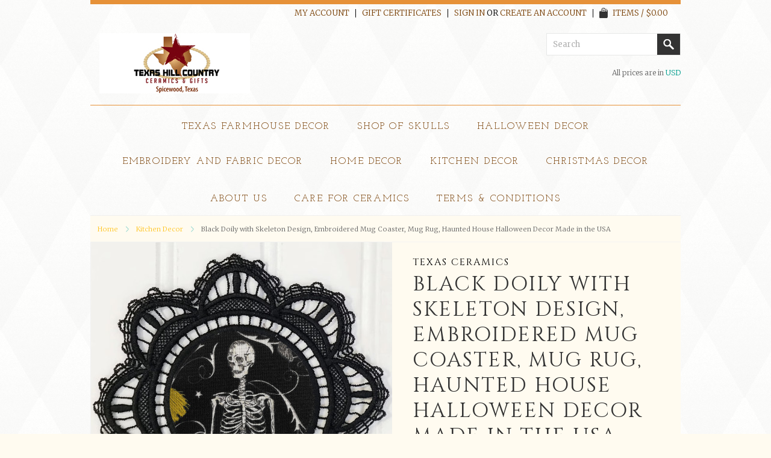

--- FILE ---
content_type: text/html; charset=UTF-8
request_url: https://www.texashillcountryceramics.com/black-doily-with-skeleton-design-embroidered-mug-coaster-mug-rug-haunted-house-halloween-decor-made-in-the-usa/
body_size: 11179
content:
<!DOCTYPE html>

<html lang="en" dir="ltr">

<head>

	

	<title>Black Doily with Skeleton Design, Embroidered Mug Coaster, Mug Rug, Haunted House Halloween Decor Made in the USA - Texas Hill Country Ceramics</title>

	<meta http-equiv="Content-Type" content="text/html; charset=UTF-8" />
	<meta name="description" content="" />
	<meta name="keywords" content="shop of skulls, Happy Halloween,  skeleton doily, mug rug, coaster, embroidered doily, skull and crossbones, made in the USA, embroidered design, wedding gift, housewarming gift, haunted kitchen decor, skull kitchen accent" />
	<meta property="og:type" content="product" />
<meta property="og:title" content="Black Doily with Skeleton Design, Embroidered Mug Coaster, Mug Rug, Haunted House Halloween Decor Made in the USA" />
<meta property="og:description" content="Handmade decor unique ceramics to embroidery on kitchen and bath towels, doilies and more for farmhouses made in the USA." />
<meta property="og:image" content="https://cdn10.bigcommerce.com/s-8nf14co6/products/1414/images/8140/black-cotton-skeleton-doily-1-5x5__50153.1682946018.500.500.jpg?c=2" />
<meta property="og:site_name" content="Texas Hill Country Ceramics" />
<meta property="og:url" content="https://www.texashillcountryceramics.com/black-doily-with-skeleton-design-embroidered-mug-coaster-mug-rug-haunted-house-halloween-decor-made-in-the-usa/" />
<meta property="pinterest:richpins" content="disabled" />
	<link rel='canonical' href='https://www.texashillcountryceramics.com/black-doily-with-skeleton-design-embroidered-mug-coaster-mug-rug-haunted-house-halloween-decor-made-in-the-usa/' />
	
	
	
	<meta http-equiv="Content-Script-Type" content="text/javascript" />
	<meta http-equiv="Content-Style-Type" content="text/css" />

	<link href='//fonts.googleapis.com/css?family=Cinzel' rel='stylesheet' type='text/css'>


	<link href="//fonts.googleapis.com/css?family=Montserrat:300,400,700" rel="stylesheet" type="text/css">


	<link rel="shortcut icon" href="https://cdn10.bigcommerce.com/s-8nf14co6/product_images/New-Logo-2016-favicon-16x16.jpg?t=1476379415" />

	<!-- begin: js page tag -->
	<script language="javascript" type="text/javascript">//<![CDATA[
		(function(){
			// this happens before external dependencies (and dom ready) to reduce page flicker
			var node, i;
			for (i = window.document.childNodes.length; i--;) {
				node = window.document.childNodes[i];
				if (node.nodeName == 'HTML') {
					node.className += ' javascript';
				}
			}
		})();
	//]]></script>
	<!-- end: js page tag -->

	<link href="https://cdn9.bigcommerce.com/r-50b4fa8997ce43839fb9457331bc39687cd8345a/themes/__master/Styles/styles.css" type="text/css" rel="stylesheet" /><link href="https://cdn9.bigcommerce.com/r-f7d6223ff74b9b0d86d6920aec759f36aac4868f/themes/Bedazzled/Styles/styles.css" media="all" type="text/css" rel="stylesheet" />
<link href="https://cdn9.bigcommerce.com/r-f7d6223ff74b9b0d86d6920aec759f36aac4868f/themes/Bedazzled/Styles/iselector.css" media="all" type="text/css" rel="stylesheet" />
<link href="https://cdn9.bigcommerce.com/r-f7d6223ff74b9b0d86d6920aec759f36aac4868f/themes/Bedazzled/Styles/flexslider.css" media="all" type="text/css" rel="stylesheet" />
<link href="https://cdn9.bigcommerce.com/r-f7d6223ff74b9b0d86d6920aec759f36aac4868f/themes/Bedazzled/Styles/slide-show.css" media="all" type="text/css" rel="stylesheet" />
<link href="https://cdn9.bigcommerce.com/r-f7d6223ff74b9b0d86d6920aec759f36aac4868f/themes/Bedazzled/Styles/styles-slide-show.css" media="all" type="text/css" rel="stylesheet" />
<link href="https://cdn9.bigcommerce.com/r-50b4fa8997ce43839fb9457331bc39687cd8345a/themes/__master/Styles/social.css" media="all" type="text/css" rel="stylesheet" />
<link href="https://cdn9.bigcommerce.com/r-f7d6223ff74b9b0d86d6920aec759f36aac4868f/themes/Bedazzled/Styles/white.css" media="all" type="text/css" rel="stylesheet" />
<link href="https://cdn9.bigcommerce.com/s-8nf14co6/templates/__custom/Styles/theme.css?t=1680560567" media="all" type="text/css" rel="stylesheet" />
<link href="https://cdn9.bigcommerce.com/r-f7d6223ff74b9b0d86d6920aec759f36aac4868f/themes/Bedazzled/Styles/bedazzled.css" media="all" type="text/css" rel="stylesheet" />
<link href="https://cdn9.bigcommerce.com/r-522cb09e4d4c91362a873dfb66596075446f4cb2/javascript/jquery/plugins/imodal/imodal.css" type="text/css" rel="stylesheet" /><link href="https://cdn9.bigcommerce.com/r-522cb09e4d4c91362a873dfb66596075446f4cb2/javascript/jquery/plugins/jqzoom/css/jquery.jqzoom.css" type="text/css" rel="stylesheet" /><link type="text/css" rel="stylesheet" href="https://cdn9.bigcommerce.com/r-522cb09e4d4c91362a873dfb66596075446f4cb2/javascript/jquery/plugins/imodal/imodal.css" />

	<link href='//fonts.googleapis.com/css?family=Merriweather:400,700,300' rel='stylesheet' type='text/css'>
	<link href='//fonts.googleapis.com/css?family=Josefin+Slab:400,600,700,400italic,600italic,700italic' rel='stylesheet' type='text/css'>


	<!-- Tell the browsers about our RSS feeds -->
	<link rel="alternate" type="application/rss+xml" title="Latest News (RSS 2.0)" href="https://www.texashillcountryceramics.com/rss.php?action=newblogs&amp;type=rss" />
<link rel="alternate" type="application/atom+xml" title="Latest News (Atom 0.3)" href="https://www.texashillcountryceramics.com/rss.php?action=newblogs&amp;type=atom" />
<link rel="alternate" type="application/rss+xml" title="New Products (RSS 2.0)" href="https://www.texashillcountryceramics.com/rss.php?type=rss" />
<link rel="alternate" type="application/atom+xml" title="New Products (Atom 0.3)" href="https://www.texashillcountryceramics.com/rss.php?type=atom" />
<link rel="alternate" type="application/rss+xml" title="Popular Products (RSS 2.0)" href="https://www.texashillcountryceramics.com/rss.php?action=popularproducts&amp;type=rss" />
<link rel="alternate" type="application/atom+xml" title="Popular Products (Atom 0.3)" href="https://www.texashillcountryceramics.com/rss.php?action=popularproducts&amp;type=atom" />


	<!-- Include visitor tracking code (if any) -->
	<!-- Start Tracking Code for analytics_googleanalytics -->

<meta name="google-site-verification" content="6Qcjb0Sx_HmRiCyMO1nNTKcuTQyI5D9t-L-nWFUIYog" />






<meta name="msvalidate.01" content="9ECC6E4F51B2C2785C73ED090169356E" />

<meta name="p:domain_verify" content="634fcf95f16b5d798ebdcde8bf125065"/>

<!-- End Tracking Code for analytics_googleanalytics -->



	

	

	<script type="text/javascript" src="https://ajax.googleapis.com/ajax/libs/jquery/1.7.2/jquery.min.js"></script>
	<script type="text/javascript" src="https://cdn10.bigcommerce.com/r-522cb09e4d4c91362a873dfb66596075446f4cb2/javascript/menudrop.js?"></script>
	<script type="text/javascript" src="https://cdn10.bigcommerce.com/r-f7d6223ff74b9b0d86d6920aec759f36aac4868f/themes/Bedazzled/js/common.js?"></script>
	<script type="text/javascript" src="https://cdn10.bigcommerce.com/r-522cb09e4d4c91362a873dfb66596075446f4cb2/javascript/iselector.js?"></script>
	<script type="text/javascript" src="https://cdn10.bigcommerce.com/r-522cb09e4d4c91362a873dfb66596075446f4cb2/javascript/jquery/plugins/jquery.flexslider.js"></script>
    <script src="https://cdn10.bigcommerce.com/r-522cb09e4d4c91362a873dfb66596075446f4cb2/javascript/viewport.js?"></script>

	<!-- Template bespoke js -->
	<script type="text/javascript" src="https://cdn10.bigcommerce.com/r-f7d6223ff74b9b0d86d6920aec759f36aac4868f/themes/Bedazzled/js/jquery.autobox.js"></script>

	<script type="text/javascript" src="https://cdn10.bigcommerce.com/r-f7d6223ff74b9b0d86d6920aec759f36aac4868f/themes/Bedazzled/js/init.js"></script>

	<script type="text/javascript" src="https://cdn10.bigcommerce.com/r-f7d6223ff74b9b0d86d6920aec759f36aac4868f/themes/Bedazzled/js/jquery.uniform.min.js"></script>
	<script type="text/javascript" src="https://cdn10.bigcommerce.com/r-f7d6223ff74b9b0d86d6920aec759f36aac4868f/themes/Bedazzled/js/main.js?"></script>

	<script type="text/javascript">
	//<![CDATA[
	config.ShopPath = 'https://www.texashillcountryceramics.com';
	config.AppPath = ''; // BIG-8939: Deprecated, do not use.
	config.FastCart = 1;
	config.ShowCookieWarning = !!0;
	var ThumbImageWidth = 195;
	var ThumbImageHeight = 234;
	//]]>
	</script>
	
<script type="text/javascript" src="https://cdn9.bigcommerce.com/r-522cb09e4d4c91362a873dfb66596075446f4cb2/javascript/jquery/plugins/imodal/imodal.js"></script><script type="text/javascript">
(function () {
    var xmlHttp = new XMLHttpRequest();

    xmlHttp.open('POST', 'https://bes.gcp.data.bigcommerce.com/nobot');
    xmlHttp.setRequestHeader('Content-Type', 'application/json');
    xmlHttp.send('{"store_id":"796482","timezone_offset":"-5","timestamp":"2026-02-01T22:17:58.16938700Z","visit_id":"17465b79-cd96-4685-8b91-11144a193b84","channel_id":1}');
})();
</script>
<script src="https://www.google.com/recaptcha/api.js" async defer></script>
<script type="text/javascript" src="https://cdn9.bigcommerce.com/r-522cb09e4d4c91362a873dfb66596075446f4cb2/javascript/jquery/plugins/jquery.form.js"></script>
<script type="text/javascript" src="https://cdn9.bigcommerce.com/r-522cb09e4d4c91362a873dfb66596075446f4cb2/javascript/jquery/plugins/imodal/imodal.js"></script>
<script type="text/javascript" src="https://checkout-sdk.bigcommerce.com/v1/loader.js" defer></script>
<script type="text/javascript">
var BCData = {};
</script>

	<script type="text/javascript" src="https://cdn9.bigcommerce.com/r-522cb09e4d4c91362a873dfb66596075446f4cb2/javascript/quicksearch.js"></script>
	
</head>

<body class="productPage">
	<script type="text/javascript" src="https://cdn10.bigcommerce.com/r-522cb09e4d4c91362a873dfb66596075446f4cb2/javascript/jquery/plugins/validate/jquery.validate.js?"></script>
	<script type="text/javascript" src="https://cdn10.bigcommerce.com/r-522cb09e4d4c91362a873dfb66596075446f4cb2/javascript/product.functions.js?"></script>
	<script type="text/javascript" src="https://cdn10.bigcommerce.com/r-522cb09e4d4c91362a873dfb66596075446f4cb2/javascript/product.js?"></script>

	<div id="Container">
			<div id="AjaxLoading"><img src="https://cdn10.bigcommerce.com/r-f7d6223ff74b9b0d86d6920aec759f36aac4868f/themes/Bedazzled/images/ajax-loader.gif" alt="" />&nbsp; Loading... Please wait...</div>
		
		<div id="Outer">
			        
<div id="TopMenu">
    <ul style="display:">
        <li><div class="phoneIcon" style="display: none;" >** </div></li>
                <li style="display:none" class="HeaderLiveChat">
                    
                </li>
        <li style="display:" class="First"><a href="https://www.texashillcountryceramics.com/account.php">My Account</a></li>
                <li><a href="https://www.texashillcountryceramics.com/giftcertificates.php">Gift Certificates</a></li>
                <li style="display:">
                    <div>
                        <a href='https://www.texashillcountryceramics.com/login.php' onclick=''>Sign in</a> or <a href='https://www.texashillcountryceramics.com/login.php?action=create_account' onclick=''>Create an account</a>
                    </div>
                </li>
                <li class="last CartLink" style="display:"><a href="https://www.texashillcountryceramics.com/cart.php" title="View Cart"><i class="icon" title="View Cart">&nbsp;</i><span>Items / $0.00</span></a></li>
    </ul>
    <br class="Clear">
</div>        

			<div id="Header">
				<div id="Logo">
					<a href="https://www.texashillcountryceramics.com/"><img src="/product_images/thcc-logo-new-2016-250x100_1476274951__21672.jpg" border="0" id="LogoImage" alt="Texas Hill Country Ceramics" /></a>

				</div>
				<div class="right">
						<div id="SearchForm">
		<form action="https://www.texashillcountryceramics.com/search.php" method="get" onsubmit="return check_small_search_form()">
			<label for="search_query">Search</label>
			<input type="text" name="search_query" id="search_query" class="Textbox autobox" value="Search" />
			<input type="submit" class="Button" value="" name="Search" title="Search" />

		</form>
	</div>
	<script type="text/javascript">
		var QuickSearchAlignment = 'right';
		var QuickSearchWidth = '390px';
		lang.EmptySmallSearch = "You forgot to enter some search keywords.";

		//reuniform inputs
		$(document).ajaxComplete(function() {
			$('input[type=checkbox], select').not('.UniApplied').uniform();
		});
	</script>

					<div class="currency-converter">
						<p>All prices are in <a href="#">All prices are in <span title='US Dollars'>USD</span></a></p>	
						<div class="Block Moveable Panel" id="SideCurrencySelector" style="display:none;"></div>
					</div>
				</div>
				<br class="Clear">
			</div>
			
				<div class="Block Panel PageMenu" id="">
					<div class="centerer">
										<div class="CategoryList" id="SideCategoryList">
					<h2><span>Categories</span></h2>
					<div class="BlockContent">
						<div class="SideCategoryListClassic">
							
							<ul class="category-list">	<li class=""><a href="https://www.texashillcountryceramics.com/texas-farmhouse-decor/">Texas Farmhouse Decor</a>
	<ul>	<li class=""><a href="/farmhouse-bath-accents/">Bath Accents</a>
	
	</li>	<li class=""><a href="/farmhouse-fabric-accents/">Fabric Accents</a>
	
	</li>	<li class=""><a href="/farmhouse-garden-accents/">Garden Accents</a>
	
	</li>	<li class=""><a href="/kitchen-accents/">Kitchen Accents</a>
	
	</li>	<li class=""><a href="/soap-dispenser/">Soap Dispenser</a>
	
	</li>	<li class="LastChild"><a href="/wall-accessories/">Wall Accessories</a>
	
	</li></ul>
	</li>	<li class=""><a href="https://www.texashillcountryceramics.com/shop-of-skulls/">Shop of Skulls</a>
	<ul>	<li class=""><a href="/skull-accessories/">Skull Accessories</a>
	
	</li>	<li class=""><a href="/skull-cups-and-mugs/">Skull Cups and Mugs</a>
	
	</li>	<li class=""><a href="/skull-fabric-accents/">Skull Fabric Accents</a>
	
	</li>	<li class=""><a href="/skull-kitchen-accessories/">Skull Kitchen Accessories</a>
	
	</li>	<li class=""><a href="/skull-serving-ware/">Skull Serving Ware</a>
	
	</li>	<li class="LastChild"><a href="/skull-soap-dispensers/">Skull Soap Dispensers</a>
	
	</li></ul>
	</li>	<li class=""><a href="https://www.texashillcountryceramics.com/halloween-decor/">Halloween Decor</a>
	<ul>	<li class="LastChild"><a href="/halloween-accessories/">Halloween Accessories</a>
	
	</li></ul>
	</li>	<li class=""><a href="https://www.texashillcountryceramics.com/embroidery-and-fabric-decor/">Embroidery and Fabric Decor</a>
	<ul>	<li class=""><a href="/book-marks/">Book Marks </a>
	
	</li>	<li class=""><a href="/table-runner/">Table Runner</a>
	
	</li>	<li class=""><a href="/coasters/">Coasters &amp; Mug Rugs</a>
	
	</li>	<li class=""><a href="/dish-towels/">Dish Towels</a>
	
	</li>	<li class=""><a href="/garden-flags/">Garden Flags</a>
	
	</li>	<li class=""><a href="/doilies/">Doilies</a>
	
	</li>	<li class=""><a href="/ornaments-for-all-ocassions/">Ornaments for All Ocassions</a>
	
	</li>	<li class=""><a href="/rope-bowls-baskets-accessories/">Rope Bowls - Baskets - Accessories</a>
	
	</li>	<li class="LastChild"><a href="/wall-designs/">Wall Designs </a>
	
	</li></ul>
	</li>	<li class=""><a href="https://www.texashillcountryceramics.com/home-decor/">Home Decor</a>
	<ul>	<li class=""><a href="/bathroom-accessories/">Bathroom</a>
	
	</li>	<li class=""><a href="/crosses-for-walls-weddings-religious-ceremonies/">Crosses</a>
	
	</li>	<li class=""><a href="/garden-patio/">Garden &amp; Patio</a>
	<ul>	<li class=""><a href="/bird-feeders-nectar-and-seed/">Bird Feeders</a>
	
	</li>	<li class=""><a href="/garden-or-patio-accent-wind-bells-chimes/">Garden Patio Accent</a>
	
	</li>	<li class="LastChild"><a href="/plant-tenders-watering-spikes/">Plant Tenders</a>
	
	</li></ul>
	</li>	<li class=""><a href="/holiday-ideas/">Holiday Ideas</a>
	<ul>	<li class=""><a href="/christmas-winter/">Christmas</a>
	
	</li>	<li class=""><a href="/day-of-the-dead-dia-de-muertos/">Day of the Dead - Dia de Muertos</a>
	
	</li>	<li class=""><a href="/easter/">Easter </a>
	
	</li>	<li class=""><a href="/halloween/">Halloween</a>
	
	</li>	<li class=""><a href="/independence-day-july-4th/">Independence Day</a>
	
	</li>	<li class=""><a href="/southwest-decor/">Southwest Decor</a>
	
	</li>	<li class=""><a href="/spring-and-summer-decor/">Spring and Summer Decor</a>
	
	</li>	<li class=""><a href="/thanksgiving-fall/">Thanksgiving - Fall</a>
	
	</li>	<li class=""><a href="/saint-patricks-day/">Saint Patrick&#039;s Day</a>
	
	</li>	<li class="LastChild"><a href="/valentines-day/">Valentine&#039;s Day</a>
	
	</li></ul>
	</li>	<li class=""><a href="/eyeglass-storage-tray-holders/">Eyeglass Trays</a>
	
	</li>	<li class=""><a href="/magnetic-needle-minders-holders-keepers/">Magnetic Needle Minders</a>
	
	</li>	<li class=""><a href="/night-lights-and-lamps/">Night Lights and Lamps</a>
	<ul>	<li class="LastChild"><a href="/night-light-replacement-parts/">Night Light Replacement Parts</a>
	
	</li></ul>
	</li>	<li class=""><a href="/pet-dishes-bowls-treat-jars-christmas-stockings/">Pet Accessories</a>
	
	</li>	<li class="LastChild"><a href="/dispensers-for-liquid-soap-hand-or-body-lotion/">Soap Dispensers</a>
	<ul>	<li class="LastChild"><a href="/replacement-pumps-collars/">Replacement Pumps &amp; Collars</a>
	
	</li></ul>
	</li></ul>
	</li>	<li class=""><a href="https://www.texashillcountryceramics.com/kitchen-decor/">Kitchen Decor</a>
	<ul>	<li class=""><a href="/bowls-dishes-egg-cups-plates-trays-tableware-1/">Bowls, Dishes, Egg Cups, Plates, Trays, Tableware</a>
	
	</li>	<li class=""><a href="/coasters-or-trivets/">Coasters or Trivets</a>
	
	</li>	<li class=""><a href="/butter-dishes-trays-and-lids/">Butter Dishes</a>
	
	</li>	<li class=""><a href="/new-category/">Canisters and Containers</a>
	
	</li>	<li class=""><a href="/cups-mugs-soup-cups-tea-cup-saucer-sets/">Cups and Mugs</a>
	
	</li>	<li class=""><a href="/towels-accessories-embroidered/">Embroidered Accessories &amp; Towels</a>
	
	</li>	<li class=""><a href="/napkin-holders-letter-racks-for-notes-or-mail/">Napkin Holders</a>
	
	</li>	<li class=""><a href="/napkin-rings/">Napkin Rings</a>
	
	</li>	<li class=""><a href="/pitchers-decorative-functional-ceramic-pottery/">Pitchers</a>
	
	</li>	<li class=""><a href="/salt-and-pepper-shakers/">Salt and Pepper Shakers</a>
	
	</li>	<li class=""><a href="/bowls-dishes-egg-cups-plates-trays-tableware/">Serving Tableware</a>
	
	</li>	<li class=""><a href="/spoon-rests/">Spoon Rests</a>
	
	</li>	<li class=""><a href="/sugar-bowls-creamers/">Sugar Bowls &amp; Creamers</a>
	
	</li>	<li class=""><a href="/swedish-dishcloths/">Swedish Dishcloths</a>
	
	</li>	<li class=""><a href="/teapots-single-serving-ceramic-teapots/">Teapots</a>
	
	</li>	<li class=""><a href="/tea-bag-holder-personal-size-tea-rest-made-in-usa/">Tea Bag Holders</a>
	
	</li>	<li class=""><a href="/toothpick-holders/">Toothpick Holders</a>
	
	</li>	<li class="LastChild"><a href="/utensil-holders/">Utensil Holders</a>
	
	</li></ul>
	</li>	<li class=""><a href="https://www.texashillcountryceramics.com/christmas-decor/">Christmas Decor</a>
	<ul>	<li class=""><a href="/christmas-tree-ornaments/">Christmas Ornaments</a>
	
	</li>	<li class=""><a href="/embroidered-fabric-decor-1/">Embroidered Fabric Decor</a>
	
	</li>	<li class=""><a href="/stars-plastic-lights/">Stars &amp; Plastic Lights</a>
	
	</li></ul>
	</li></ul>
							
						</div>
					</div>
				</div>

                    	<div id="Menu">
	<ul class="sf-menu sf-horizontal sf-js-enabled">
			<li class=" ">
		<a href="https://www.texashillcountryceramics.com/new-page/"><span>About Us</span></a>
		
	</li>	<li class=" ">
		<a href="https://www.texashillcountryceramics.com/care-for-ceramics/"><span>Care for Ceramics</span></a>
		
	</li>	<li class=" ">
		<a href="https://www.texashillcountryceramics.com/terms-conditions/"><span>Terms &amp; Conditions</span></a>
		
	</li>
	</ul>
</div>

                    </div>
				</div>
			
			


	<div id="Wrapper">
		

			<div class="Block Moveable Panel Breadcrumb" id="ProductBreadcrumb" >
	<ul>
	<li><a href="https://www.texashillcountryceramics.com">Home</a></li><li><a href="https://www.texashillcountryceramics.com/kitchen-decor/">Kitchen Decor</a></li><li>Black Doily with Skeleton Design, Embroidered Mug Coaster, Mug Rug, Haunted House Halloween Decor Made in the USA</li>
</ul>

</div>

			<link rel="stylesheet" type="text/css" href="https://cdn10.bigcommerce.com/r-522cb09e4d4c91362a873dfb66596075446f4cb2/javascript/jquery/themes/cupertino/ui.all.css?" />
<link rel="stylesheet" type="text/css" media="screen" href="https://cdn9.bigcommerce.com/r-50b4fa8997ce43839fb9457331bc39687cd8345a/themes/__master/Styles/product.attributes.css?" />
<script type="text/javascript" src="https://cdn9.bigcommerce.com/r-522cb09e4d4c91362a873dfb66596075446f4cb2/javascript/jquery/plugins/jqueryui/1.8.18/jquery-ui.min.js"></script>
<script type="text/javascript" src="https://cdn10.bigcommerce.com/r-522cb09e4d4c91362a873dfb66596075446f4cb2/javascript/jquery/plugins/jquery.form.js?"></script>
<script type="text/javascript" src="https://cdn10.bigcommerce.com/r-522cb09e4d4c91362a873dfb66596075446f4cb2/javascript/product.attributes.js?"></script>
<script type="text/javascript" src="https://cdn10.bigcommerce.com/r-522cb09e4d4c91362a873dfb66596075446f4cb2/javascript/jquery/plugins/jCarousel/jCarousel.js?"></script>
<link rel="stylesheet" type="text/css" href="https://cdn10.bigcommerce.com/r-f7d6223ff74b9b0d86d6920aec759f36aac4868f/themes/Bedazzled/js/zoomie/jquery.zoomie.css?" />
<script type="text/javascript" src="https://cdn10.bigcommerce.com/r-f7d6223ff74b9b0d86d6920aec759f36aac4868f/themes/Bedazzled/js/zoomie/jquery.zoomie.js?"></script>
<script type="text/javascript">//<![CDATA[
	var ZoomImageURLs = new Array();
	
                        ZoomImageURLs[0] = "https:\/\/cdn10.bigcommerce.com\/s-8nf14co6\/products\/1414\/images\/8140\/black-cotton-skeleton-doily-1-5x5__50153.1682946018.1000.1000.jpg?c=2";
                    
                        ZoomImageURLs[1] = "https:\/\/cdn10.bigcommerce.com\/s-8nf14co6\/products\/1414\/images\/8141\/black-cotton-skeleton-doily-2-5x5__84957.1682946018.1000.1000.jpg?c=2";
                    
                        ZoomImageURLs[2] = "https:\/\/cdn9.bigcommerce.com\/s-8nf14co6\/products\/1414\/images\/8139\/Round-Doily-Black-Scallop-3-2000__06816.1682946018.1000.1000.gif?c=2";
                    
//]]></script>


<script type="text/javascript">//<![CDATA[
var ThumbURLs = new Array();
var ProductImageDescriptions = new Array();
var CurrentProdThumbImage = 0;
var ShowVariationThumb =false;
var ProductThumbWidth = 500;
var ProductThumbHeight =  500;
var ProductMaxZoomWidth = 1000;
var ProductMaxZoomHeight =  1000;
var ProductTinyWidth = 80;
var ProductTinyHeight =  96;


                        ThumbURLs[0] = "https:\/\/cdn10.bigcommerce.com\/s-8nf14co6\/products\/1414\/images\/8140\/black-cotton-skeleton-doily-1-5x5__50153.1682946018.500.500.jpg?c=2";
                        ProductImageDescriptions[0] = "Skeleton inset with skull looking left.";
                    
                        ThumbURLs[1] = "https:\/\/cdn10.bigcommerce.com\/s-8nf14co6\/products\/1414\/images\/8141\/black-cotton-skeleton-doily-2-5x5__84957.1682946018.500.500.jpg?c=2";
                        ProductImageDescriptions[1] = "Skeleton inset with skull looking right.";
                    
                        ThumbURLs[2] = "https:\/\/cdn9.bigcommerce.com\/s-8nf14co6\/products\/1414\/images\/8139\/Round-Doily-Black-Scallop-3-2000__06816.1682946018.500.500.gif?c=2";
                        ProductImageDescriptions[2] = "Mugs sold separately.";
                    

var ShowImageZoomer = 1;

var productId = 1414;
//]]></script>

<div class="Block Moveable Panel PrimaryProductDetails no-ptop" id="ProductDetails" itemscope itemtype="http://schema.org/Product">
    <div class="BlockContent">
        

<div class="left-content">
        <div class="ProductThumb" style="">
            <script type="text/javascript"
 src="https://cdn10.bigcommerce.com/r-522cb09e4d4c91362a873dfb66596075446f4cb2/javascript/jquery/plugins/fancybox/fancybox.js?"></script>

<link rel="stylesheet" type="text/css"
 href="https://cdn10.bigcommerce.com/r-522cb09e4d4c91362a873dfb66596075446f4cb2/javascript/jquery/plugins/fancybox/fancybox.css"
 media="screen" />

<div id="LightBoxImages" style="display: none;"><!--  -->
<a class="iframe"
 href="https://www.texashillcountryceramics.com/productimage.php?product_id=1414"></a>
</div>

<script type="text/javascript">
	//<![CDATA[
	var originalImages = '';
	function showProductImageLightBox(TargetedImage) {
		var currentImage=0;
		if(TargetedImage) {
			currentImage = TargetedImage;
		} else if(CurrentProdThumbImage!='undefined'){
			currentImage = CurrentProdThumbImage;
		}
		if(ShowVariationThumb) {
			var url = "https://www.texashillcountryceramics.com/productimage.php?product_id=1414&image_rule_id=" + encodeURIComponent(ShowVariationThumb);
		} else {
			var url = "https://www.texashillcountryceramics.com/productimage.php?product_id=1414&current_image="+currentImage;
		}
		$('#LightBoxImages a').attr("href", url);

		initProductLightBox();

		$('#LightBoxImages a').trigger('click');
	}

	function initProductLightBox() {

		var w = $(window).width();
		var h = $(window).height();

		// tiny image box width plus 3 px margin, times the number of tiny images, plus the arrows width
		var carouselWidth = (84 + 3) * Math.min(10, 4) + 70;

		//the width of the prev and next link
		var navLinkWidth = 250;

		var requiredNavWidth = Math.max(carouselWidth, navLinkWidth);

		// calculate the width of the widest image after resized to fit the screen.
		// 200 is the space betewn the window frame and the light box frame.
		var wr = Math.min(w-200, 1000) / 1000;
		var hr = Math.min(h-200, 1000) / 1000;

		var r = Math.min(wr, hr);

		var imgResizedWidth = Math.round(r * 1000);
		var imgResizedHeight = Math.round(r * 1000);

		//calculate the width required for lightbox window
		var horizontalPadding = 100;
		var width = Math.min(w-100, Math.max(requiredNavWidth, imgResizedWidth+ horizontalPadding));
		var height = h-100;

		$('#LightBoxImages a').fancybox({
			'frameWidth'	: width,
			'frameHeight'	: height,
			callbackOnStart : function(){
   $('.zoomPad').css('z-index',0);
           },
           callbackOnClose : function(){
               $('.zoomPad').css('z-index',90);
           }
		});
	}

	$(document).ready(function() { originalImages = $('#LightBoxImages').html(); });
	//]]>
</script>

            <div class="ProductThumbImage" style="width:500px; height:500px;">
	<a rel="prodImage" style="margin:auto;" href="https://cdn10.bigcommerce.com/s-8nf14co6/products/1414/images/8140/black-cotton-skeleton-doily-1-5x5__50153.1682946018.1000.1000.jpg?c=2"  onclick="showProductImageLightBox(); return false; return false;">
		<img itemprop="image" src="https://cdn10.bigcommerce.com/s-8nf14co6/products/1414/images/8140/black-cotton-skeleton-doily-1-5x5__50153.1682946018.500.500.jpg?c=2" alt="Skeleton inset with skull looking left." title="Skeleton inset with skull looking left." />
	</a>
</div>


            <div class="ImageCarouselBox" style="margin:0 auto; ">
                <a id="ImageScrollPrev" class="prev" href="#"><img src="https://cdn10.bigcommerce.com/r-f7d6223ff74b9b0d86d6920aec759f36aac4868f/themes/Bedazzled/images/LeftArrow.png" alt="" width="20" height="20" /></a>

                <div class="ProductTinyImageList">
                    <ul>
                        <li style = "height:100px; width:84px;"  onmouseover="showProductThumbImage(0, this)"  id="TinyImageBox_0" onclick="showProductImageLightBox(0); return false; return false;">
	<div class="TinyOuterDiv" style = "height:96px; width:80px;">
		<div style = "height:96px; width:80px;">
			<a href="javascript:void(0);" rel='{"gallery": "prodImage", "smallimage": "https://cdn10.bigcommerce.com/s-8nf14co6/products/1414/images/8140/black-cotton-skeleton-doily-1-5x5__50153.1682946018.500.500.jpg?c=2", "largeimage": "https://cdn10.bigcommerce.com/s-8nf14co6/products/1414/images/8140/black-cotton-skeleton-doily-1-5x5__50153.1682946018.1000.1000.jpg?c=2"}'><img id="TinyImage_0" style="padding-top:8px;" width="80" height="80" src="https://cdn10.bigcommerce.com/s-8nf14co6/products/1414/images/8140/black-cotton-skeleton-doily-1-5x5__50153.1682946018.80.96.jpg?c=2" alt="Skeleton inset with skull looking left." title="Skeleton inset with skull looking left." /></a>
		</div>
	</div>
</li>
<li style = "height:100px; width:84px;"  onmouseover="showProductThumbImage(1, this)"  id="TinyImageBox_1" onclick="showProductImageLightBox(1); return false; return false;">
	<div class="TinyOuterDiv" style = "height:96px; width:80px;">
		<div style = "height:96px; width:80px;">
			<a href="javascript:void(0);" rel='{"gallery": "prodImage", "smallimage": "https://cdn10.bigcommerce.com/s-8nf14co6/products/1414/images/8141/black-cotton-skeleton-doily-2-5x5__84957.1682946018.500.500.jpg?c=2", "largeimage": "https://cdn10.bigcommerce.com/s-8nf14co6/products/1414/images/8141/black-cotton-skeleton-doily-2-5x5__84957.1682946018.1000.1000.jpg?c=2"}'><img id="TinyImage_1" style="padding-top:8px;" width="80" height="80" src="https://cdn10.bigcommerce.com/s-8nf14co6/products/1414/images/8141/black-cotton-skeleton-doily-2-5x5__84957.1682946018.80.96.jpg?c=2" alt="Skeleton inset with skull looking right." title="Skeleton inset with skull looking right." /></a>
		</div>
	</div>
</li>
<li style = "height:100px; width:84px;"  onmouseover="showProductThumbImage(2, this)"  id="TinyImageBox_2" onclick="showProductImageLightBox(2); return false; return false;">
	<div class="TinyOuterDiv" style = "height:96px; width:80px;">
		<div style = "height:96px; width:80px;">
			<a href="javascript:void(0);" rel='{"gallery": "prodImage", "smallimage": "https://cdn9.bigcommerce.com/s-8nf14co6/products/1414/images/8139/Round-Doily-Black-Scallop-3-2000__06816.1682946018.500.500.gif?c=2", "largeimage": "https://cdn9.bigcommerce.com/s-8nf14co6/products/1414/images/8139/Round-Doily-Black-Scallop-3-2000__06816.1682946018.1000.1000.gif?c=2"}'><img id="TinyImage_2" style="padding-top:8px;" width="80" height="80" src="https://cdn9.bigcommerce.com/s-8nf14co6/products/1414/images/8139/Round-Doily-Black-Scallop-3-2000__06816.1682946018.80.96.gif?c=2" alt="Mugs sold separately." title="Mugs sold separately." /></a>
		</div>
	</div>
</li>

                    </ul>
                </div>

                <a id="ImageScrollNext" class="next" href="#"><img src="https://cdn10.bigcommerce.com/r-f7d6223ff74b9b0d86d6920aec759f36aac4868f/themes/Bedazzled/images/RightArrow.png" alt="" width="20" height="20" /></a>
            </div>
            <div style="display:none;" class="SeeMorePicturesLink">
                <a href="#" onclick="showProductImageLightBox(); return false; return false;" class="ViewLarger">See 2 more pictures</a>
            </div>
        </div>
<p class="hover-tozoom"><i class="icon"></i>Hover over main image to zoom</p>
<div class="Block Moveable Panel" id="SimilarProductsByCustomerViews" style="display:none;"></div>
</div><!-- left-content -->

        <!-- Product Details Content -->
        <div class="ProductMain">
            <div class="ProductDetailsGrid">
                <div class="DetailRow" itemprop="brand" itemscope itemtype="http://schema.org/Brand" style="padding-bottom: 5px; display: ">
                    <div class="Value">
                        <h6><a itemprop="url" href="https://www.texashillcountryceramics.com/texas-ceramics/"><span itemprop="name">Texas Ceramics</span></a></h6>
                    </div>
                </div>

                <h1 class="title" itemprop="name">Black Doily with Skeleton Design, Embroidered Mug Coaster, Mug Rug, Haunted House Halloween Decor Made in the USA</h1>

                <div class="DetailRow"  style="">
                    <div class="Value">
                        <span style="display: none">
                            
                            <img src="https://cdn10.bigcommerce.com/r-f7d6223ff74b9b0d86d6920aec759f36aac4868f/themes/Bedazzled/images/IcoRating0.gif" alt="0 Stars" />
                            <span style="display:none">
                                <a href="#ProductReviews" onclick="">
                                    
                                </a>
                            </span>
                        </span>
                        <div class="OutOfStockMessage">
                            
                        </div>
                    </div>
                </div>
                <div class="p-price">
                    <div class="DetailRow PriceRow" itemprop="offers" itemscope itemtype="http://schema.org/Offer" style="">
                        <div class="Value">
                            <em class="ProductPrice RetailPrice"></em>
                            <meta itemprop="priceCurrency" content="USD">
                            <meta itemprop="price" content="15">
                            <em class="ProductPrice VariationProductPrice">$15.00</em>
                        </div>
                    </div>
                    <div class="FloatRight s-price">
                        <!--div class="DetailRow RetailPrice" style="display: none">
                            <div class="Label">RRP:</div>
                            <div class="Value">
                                
                            </div>
                        </div-->
                         
                    </div>
                    <div class="clear"></div>
                </div>

            </div>

            

            <br class="Clear" />

            <div class="Block Moveable Panel" id="ProductTabs" style="display:none;"></div>

            <div id="prodAccordion">
                <div class="Block Panel ProductDescription current" id="ProductDescription">
	<h2 class="sub-title1"><span class="bul">Product Description</span></h2>
	<div class="ProductDescriptionContainer prodAccordionContent" itemprop="description">
		<p><span style="font-size: small; font-family: arial, helvetica, sans-serif;">This elegant embroidery and fabric inset doily is ideal for Halloween decorating. This doily features a skeleton figure from the hips up, there are two choices, choose the direction the skull is looking, left or right. &nbsp;It can be used as a coaster for a mug or cup or to hold knick-knacks or hang in a window. &nbsp;This black round doily design is made of cotton thread, the center inset is 100% cotton fabric - the inset is a skeleton with random scroll accent. The back of the fabric inset is solid black.</span></p>
<p><span style="font-size: small; font-family: arial, helvetica, sans-serif;">Each doily is hand made in my shop. &nbsp;Care is easy simply hand wash in cold water; lay flat to dry on a towel, press with iron if desired. The embroidery thread used on this design is a high end 100% cotton, the doily design is from Embroidery Library.</span></p>
<p><span style="font-size: small; font-family: arial, helvetica, sans-serif;">The black doily with fabric inset measures:</span></p>
<ul>
<li><span style="font-size: small; font-family: arial, helvetica, sans-serif;">5 5/8 inches in diameter</span></li>
<li><span style="font-size: small; font-family: arial, helvetica, sans-serif;">fabric inset is 2 3/4 inches in diameter</span></li>
<li><span style="font-size: small; font-family: arial, helvetica, sans-serif;">fabric inset is black with skeleton is enhanced with a random scroll design.</span></li>
<li><span style="font-size: small; font-family: arial, helvetica, sans-serif;">Made to Order</span></li>
</ul>
<table style="width: 346px; height: 78px;" border="2" cellspacing="1" cellpadding="1" align="center">
<tbody>
<tr>
<td>
<p style="text-align: center;"><span style="font-size: small; font-family: arial, helvetica, sans-serif;"><strong><span style="color: #0000cd;">ORDER &amp; SHIPPING INFORMATION</span></strong></span></p>
<ul>
<li><span style="color: #0000cd; font-size: small; font-family: arial, helvetica, sans-serif;">After the order is placed this item ships from&nbsp;our studio in approximately<strong>&nbsp;1-2 weeks</strong>. </span></li>
<li><span style="color: #0000cd; font-size: small; font-family: arial, helvetica, sans-serif;">Please allow&nbsp;for transit time after the order ships.</span></li>
<li><span style="font-family: arial, helvetica, sans-serif; color: #0000cd; font-size: small;">Ships USPS Mail.</span></li>
</ul>
</td>
</tr>
</tbody>
</table>
	</div>
	<!--<hr style="" class="ProductSectionSeparator" />-->
</div>

                <div class="Block Moveable Panel" id="ProductVideos" style="display:none;"></div>
                <div class="Block Moveable Panel" id="ProductWarranty" style="display:none;"></div>
                <div class="Block Moveable Panel" id="ProductOtherDetails" style="display:none;"></div>
                <div class="Block Moveable Panel" id="SimilarProductsByTag" style="display:none;"></div>
                <div class="Block Moveable Panel" id="ProductReviews" style="display:none;"></div>
                <!--Panel.ProductByCategory -->
            </div>

            <div class="productAddToCartRight">
<form method="post" action="https://www.texashillcountryceramics.com/cart.php" onsubmit="return check_add_to_cart(this, false) "  enctype="multipart/form-data" id="productDetailsAddToCartForm">
	<input type="hidden" name="action" value="add" />
	<input type="hidden" name="product_id" value="1414" />
	<input type="hidden" name="variation_id" class="CartVariationId" value="" />
	<input type="hidden" name="currency_id" value="" />
	<div class="ProductDetailsGrid ProductAddToCart">
		<div class="DetailRow qty" style="display: ">
			<div class="Label QuantityInput" style="display: ">Quantity:</div>
			<div class="Value AddCartButton">
				<span class="FloatLeft" style="display: ;">
					<span style="padding: 0; margin: 0;"><input type="text" size="2" name="qty[]" id="text_qty_" class="qtyInput quantityInput" value="1"/></span>

				</span>
				<div class="clear"></div>
			</div>
		</div>

		<!-- details grid -->

		<div class="DetailRow ProductSKU" style="display: ">
			<div class="Label">SKU:</div>
			<div class="Value">
				<span class="VariationProductSKU" itemprop="sku">
					Black Embroidered Doily Skeleton - Made to order Ships 1-2 weeks
				</span>
			</div>
		</div>

		<div class="DetailRow" style="display: none">
			<div class="Label">Condition:</div>
			<div class="Value" itemprop="itemCondition">
				
			</div>
		</div>

		<div class="DetailRow" style="display: none">
			<div class="Label">Weight:</div>
			<div class="Value">
				<span class="VariationProductWeight" itemprop="weight">
					
				</span>
			</div>
		</div>

		<div class="DetailRow" style="display: ">
			<div class="Label">Availability:</div>
			<div class="Value">
				Made to Order - Ships in 1-2 weeks
			</div>
		</div>

		<div class="DetailRow" style="display: ">
			<div class="Label">Shipping:</div>
			<div class="Value">
				Calculated at checkout
			</div>
		</div>

		<div class="DetailRow" style="display:none;">
			<div class="Label">Minimum Purchase:</div>
			<div class="Value">
				 unit(s)
			</div>
		</div>

		<div class="DetailRow" style="display:none;">
			<div class="Label">Maximum Purchase:</div>
			<div class="Value">
				 unit(s)
			</div>
		</div>

		<div class="DetailRow InventoryLevel" style="display: none;">
			<div class="Label">:</div>
			<div class="Value">
				<span class="VariationProductInventory">
					
				</span>
			</div>
		</div>

		<div class="DetailRow" style="display: none">
			<div class="Label">Gift Wrapping:</div>
			<div class="Value">
				
			</div>
		</div>

		<!-- details grid -->

		
		<div class="ProductOptionList">
			
		</div>
		<div class="productAttributeList" style=""><div class="productAttributeRow productAttributeConfigurablePickListSwatch" id="1a44ff768e39a53196b09b68233503aa">
	<div class="productAttributeLabel">
		<label for="6ff4d1f64c6bc25ce1547e6875d4e95a">
            			    <span class="required" aria-label="required option">*</span>
            			<span class="name">
				Choose Skull Facing Left or Right:			</span>
		</label>
	</div>
	<div class="productAttributeValue">
	<div class="productOptionPickListSwatch">
	<ul role="radiogroup" aria-label="Choose Skull Facing Left or Right">
												<li class="swatch hasPreview swatchTexture">
	<label for="d64fb8d352b373b9aab75ff4fdbdbdba" aria-label="Skull Faces Left">
			<span class="previewContent" style="display:none;"><img class="preview" alt="" src="https://cdn10.bigcommerce.com/s-8nf14co6/product_images/attribute_value_images/446.preview.jpg?t=1682947601" /></span>
	<span class="
		textureContainer showPreview 	" title="Skull Faces Left">
		<span class="thumbnail" style="background-image:url('https://cdn10.bigcommerce.com/s-8nf14co6/product_images/attribute_value_images/446.thumbnail.jpg?t=1682947601')">&nbsp;</span>
	</span>
		<input type="radio" class="validation" name="attribute[348]" value="446" id="d64fb8d352b373b9aab75ff4fdbdbdba"  />
		<span class="name">Skull Faces Left</span>
	</label>
</li>
															<li class="swatch hasPreview swatchTexture">
	<label for="4247e5bd92694dafa739caa74667aad8" aria-label="Skull Faces Right">
			<span class="previewContent" style="display:none;"><img class="preview" alt="" src="https://cdn10.bigcommerce.com/s-8nf14co6/product_images/attribute_value_images/447.preview.jpg?t=1682947602" /></span>
	<span class="
		textureContainer showPreview 	" title="Skull Faces Right">
		<span class="thumbnail" style="background-image:url('https://cdn10.bigcommerce.com/s-8nf14co6/product_images/attribute_value_images/447.thumbnail.jpg?t=1682947602')">&nbsp;</span>
	</span>
		<input type="radio" class="validation" name="attribute[348]" value="447" id="4247e5bd92694dafa739caa74667aad8"  />
		<span class="name">Skull Faces Right</span>
	</label>
</li>
					
			</ul>
</div>
	</div>
	<div class="cf"></div>
</div>
<script language="javascript" type="text/javascript">//<![CDATA[
(function($){
    $(function(){
        $(function(){ $("#1a44ff768e39a53196b09b68233503aa")["productOptionConfigurablePickListSwatch"]({"id":348,"type":"Configurable_PickList_Swatch","displayName":"Choose Skull Facing Left or Right","required":true,"condition":false,"validation":{"required":"Please choose an option for Choose Skull Facing Left or Right."},"defaultValue":null}); });

    });
})(jQuery);
//]]></script></div>
		

		<div class="addto">
			<div class="BulkDiscount" style="display: ">
				<div class="DetailRow">
					<input type="submit" class="Button btn-addtocart AddCartButton" value="Add to shopping bag" />
				</div>

				<div class="BulkDiscountLink" style="display: none;">
					<a href="#" onclick="$.iModal({data: $('#ProductDetailsBulkDiscountThickBox').html(), width: 600}); return false;">
						Buy in bulk and save
					</a>
				</div>

			</div>
			<!-- Add to Wishlist -->
			<div style="display:" id="SideProductAddToWishList" class="Block Moveable Panel AddToWishlistLink">
				<div class="BlockContent">
					<!-- form method="get" action="" id="frmWishList" name="frmWishList">
						<input type="hidden" value="add" name="action">
						<input type="hidden" value="2" name="product_id">
						<input type="hidden" class="WishListVariationId" value="" name="variation_id">
						<input type="submit" class="btn-addto" value="">
					</form-->
					<input value="" type="button" class="btn-addto wishTrigger" title="Add to Wishlist" />
				</div>
			</div>
			<!-- //Custom Add to Wishlist -->
		</div><!-- addto -->
	</div>
</form>

<!-- Add to Wishlist -->

<div class="Block Moveable Panel AddToWishlistLink" id="SideProductAddToWishList" style="display: none">
	<div class="BlockContent">
		<form name="frmWishList" id="frmWishList" action="https://www.texashillcountryceramics.com/wishlist.php" method="get">
			<input type="hidden" name="action" value="add" />
			<input type="hidden" name="product_id" value="1414" />
			<input type="hidden" name="variation_id" value="" class="WishListVariationId"/>
			<input type="submit" class="wishlist-button" value="Add to wishlist" alt="Add to Wish List" />
		</form>
	</div>
</div>

<!-- //Custom Add to Wishlist -->



<script language="javascript" type="text/javascript">//<![CDATA[
lang.OptionMessage = "";
lang.VariationSoldOutMessage = "The selected product combination is currently unavailable.";
lang.InvalidQuantity = "Please enter a valid product quantity.";
lang.EnterRequiredField = "Please enter the required field(s).";
lang.InvalidFileTypeJS = "The file type of the file you are trying to upload is not allowed for this field.";
var ShowAddToCartQtyBox = "1";
productMinQty=0;productMaxQty=Number.POSITIVE_INFINITY;
//]]></script>

</div>

            

            <br class="Clear" />
            <div class="PinterestButtonContainer">
	<a href="http://pinterest.com/pin/create/button/?url=https://www.texashillcountryceramics.com/black-doily-with-skeleton-design-embroidered-mug-coaster-mug-rug-haunted-house-halloween-decor-made-in-the-usa/&media=https://cdn10.bigcommerce.com/s-8nf14co6/products/1414/images/8140/black-cotton-skeleton-doily-1-5x5__50153.1682946018.1000.1000.jpg?c=2&description=Texas Hill Country Ceramics - Black Doily with Skeleton Design, Embroidered Mug Coaster, Mug Rug, Haunted House Halloween Decor Made in the USA, $15.00 (https://www.texashillcountryceramics.com/black-doily-with-skeleton-design-embroidered-mug-coaster-mug-rug-haunted-house-halloween-decor-made-in-the-usa/)" target="_blank">
		<img src="/custom/pinit3.png" alt="Pin It" />
	</a>
</div>

            <div class="Clear AddThisButtonBox">
	<!-- AddThis Button BEGIN -->
	<div class="addthis_toolbox addthis_default_style " >
		<a class="addthis_button_"></a>
	</div>
	<script type="text/javascript" async="async" src="//s7.addthis.com/js/300/addthis_widget.js#pubid=ra-4e94ed470ee51e32"></script>
	<!-- AddThis Button END -->
</div>

            
        </div>

        

        <br class="Clear" />
    </div>
</div>

		<div class="clear"></div>
	</div>
			<div class="clear">&nbsp;</div>
		</div><!-- end Outer -->
	</div><!-- end Container -->
		<div id="ContainerFooter">
			<div class="Center">
				<div id="FooterUpper">
					<div class="Column"><div class="BrandList Moveable Panel slist" id="SideShopByBrand" style="display: ">
	<h2><span><!-- LNG_PopularBrands -->Brands</span></h2>
	<div class="BlockContent">
		<ul>
				<li><a href="https://www.texashillcountryceramics.com/texas-ceramics/">Texas Ceramics</a></li>	<li><a href="https://www.texashillcountryceramics.com/dii/">DII</a></li>
		</ul>
            <strong class="afterSideShopByBrand"><a href="https://www.texashillcountryceramics.com/brands/">View all brands</a></strong>
	</div>
</div></div>
					<div class="Column">				<div class="Block CategoryList Panel">
					<h2>Categories</h2>
					<div class="BlockContent">
							<ul class="category-list">	<li class=""><a href="https://www.texashillcountryceramics.com/texas-farmhouse-decor/">Texas Farmhouse Decor</a>
	<ul>	<li class=""><a href="/farmhouse-bath-accents/">Bath Accents</a>
	
	</li>	<li class=""><a href="/farmhouse-fabric-accents/">Fabric Accents</a>
	
	</li>	<li class=""><a href="/farmhouse-garden-accents/">Garden Accents</a>
	
	</li>	<li class=""><a href="/kitchen-accents/">Kitchen Accents</a>
	
	</li>	<li class=""><a href="/soap-dispenser/">Soap Dispenser</a>
	
	</li>	<li class="LastChild"><a href="/wall-accessories/">Wall Accessories</a>
	
	</li></ul>
	</li>	<li class=""><a href="https://www.texashillcountryceramics.com/shop-of-skulls/">Shop of Skulls</a>
	<ul>	<li class=""><a href="/skull-accessories/">Skull Accessories</a>
	
	</li>	<li class=""><a href="/skull-cups-and-mugs/">Skull Cups and Mugs</a>
	
	</li>	<li class=""><a href="/skull-fabric-accents/">Skull Fabric Accents</a>
	
	</li>	<li class=""><a href="/skull-kitchen-accessories/">Skull Kitchen Accessories</a>
	
	</li>	<li class=""><a href="/skull-serving-ware/">Skull Serving Ware</a>
	
	</li>	<li class="LastChild"><a href="/skull-soap-dispensers/">Skull Soap Dispensers</a>
	
	</li></ul>
	</li>	<li class=""><a href="https://www.texashillcountryceramics.com/halloween-decor/">Halloween Decor</a>
	<ul>	<li class="LastChild"><a href="/halloween-accessories/">Halloween Accessories</a>
	
	</li></ul>
	</li>	<li class=""><a href="https://www.texashillcountryceramics.com/embroidery-and-fabric-decor/">Embroidery and Fabric Decor</a>
	<ul>	<li class=""><a href="/book-marks/">Book Marks </a>
	
	</li>	<li class=""><a href="/table-runner/">Table Runner</a>
	
	</li>	<li class=""><a href="/coasters/">Coasters &amp; Mug Rugs</a>
	
	</li>	<li class=""><a href="/dish-towels/">Dish Towels</a>
	
	</li>	<li class=""><a href="/garden-flags/">Garden Flags</a>
	
	</li>	<li class=""><a href="/doilies/">Doilies</a>
	
	</li>	<li class=""><a href="/ornaments-for-all-ocassions/">Ornaments for All Ocassions</a>
	
	</li>	<li class=""><a href="/rope-bowls-baskets-accessories/">Rope Bowls - Baskets - Accessories</a>
	
	</li>	<li class="LastChild"><a href="/wall-designs/">Wall Designs </a>
	
	</li></ul>
	</li>	<li class=""><a href="https://www.texashillcountryceramics.com/home-decor/">Home Decor</a>
	<ul>	<li class=""><a href="/bathroom-accessories/">Bathroom</a>
	
	</li>	<li class=""><a href="/crosses-for-walls-weddings-religious-ceremonies/">Crosses</a>
	
	</li>	<li class=""><a href="/garden-patio/">Garden &amp; Patio</a>
	<ul>	<li class=""><a href="/bird-feeders-nectar-and-seed/">Bird Feeders</a>
	
	</li>	<li class=""><a href="/garden-or-patio-accent-wind-bells-chimes/">Garden Patio Accent</a>
	
	</li>	<li class="LastChild"><a href="/plant-tenders-watering-spikes/">Plant Tenders</a>
	
	</li></ul>
	</li>	<li class=""><a href="/holiday-ideas/">Holiday Ideas</a>
	<ul>	<li class=""><a href="/christmas-winter/">Christmas</a>
	
	</li>	<li class=""><a href="/day-of-the-dead-dia-de-muertos/">Day of the Dead - Dia de Muertos</a>
	
	</li>	<li class=""><a href="/easter/">Easter </a>
	
	</li>	<li class=""><a href="/halloween/">Halloween</a>
	
	</li>	<li class=""><a href="/independence-day-july-4th/">Independence Day</a>
	
	</li>	<li class=""><a href="/southwest-decor/">Southwest Decor</a>
	
	</li>	<li class=""><a href="/spring-and-summer-decor/">Spring and Summer Decor</a>
	
	</li>	<li class=""><a href="/thanksgiving-fall/">Thanksgiving - Fall</a>
	
	</li>	<li class=""><a href="/saint-patricks-day/">Saint Patrick&#039;s Day</a>
	
	</li>	<li class="LastChild"><a href="/valentines-day/">Valentine&#039;s Day</a>
	
	</li></ul>
	</li>	<li class=""><a href="/eyeglass-storage-tray-holders/">Eyeglass Trays</a>
	
	</li>	<li class=""><a href="/magnetic-needle-minders-holders-keepers/">Magnetic Needle Minders</a>
	
	</li>	<li class=""><a href="/night-lights-and-lamps/">Night Lights and Lamps</a>
	<ul>	<li class="LastChild"><a href="/night-light-replacement-parts/">Night Light Replacement Parts</a>
	
	</li></ul>
	</li>	<li class=""><a href="/pet-dishes-bowls-treat-jars-christmas-stockings/">Pet Accessories</a>
	
	</li>	<li class="LastChild"><a href="/dispensers-for-liquid-soap-hand-or-body-lotion/">Soap Dispensers</a>
	<ul>	<li class="LastChild"><a href="/replacement-pumps-collars/">Replacement Pumps &amp; Collars</a>
	
	</li></ul>
	</li></ul>
	</li>	<li class=""><a href="https://www.texashillcountryceramics.com/kitchen-decor/">Kitchen Decor</a>
	<ul>	<li class=""><a href="/bowls-dishes-egg-cups-plates-trays-tableware-1/">Bowls, Dishes, Egg Cups, Plates, Trays, Tableware</a>
	
	</li>	<li class=""><a href="/coasters-or-trivets/">Coasters or Trivets</a>
	
	</li>	<li class=""><a href="/butter-dishes-trays-and-lids/">Butter Dishes</a>
	
	</li>	<li class=""><a href="/new-category/">Canisters and Containers</a>
	
	</li>	<li class=""><a href="/cups-mugs-soup-cups-tea-cup-saucer-sets/">Cups and Mugs</a>
	
	</li>	<li class=""><a href="/towels-accessories-embroidered/">Embroidered Accessories &amp; Towels</a>
	
	</li>	<li class=""><a href="/napkin-holders-letter-racks-for-notes-or-mail/">Napkin Holders</a>
	
	</li>	<li class=""><a href="/napkin-rings/">Napkin Rings</a>
	
	</li>	<li class=""><a href="/pitchers-decorative-functional-ceramic-pottery/">Pitchers</a>
	
	</li>	<li class=""><a href="/salt-and-pepper-shakers/">Salt and Pepper Shakers</a>
	
	</li>	<li class=""><a href="/bowls-dishes-egg-cups-plates-trays-tableware/">Serving Tableware</a>
	
	</li>	<li class=""><a href="/spoon-rests/">Spoon Rests</a>
	
	</li>	<li class=""><a href="/sugar-bowls-creamers/">Sugar Bowls &amp; Creamers</a>
	
	</li>	<li class=""><a href="/swedish-dishcloths/">Swedish Dishcloths</a>
	
	</li>	<li class=""><a href="/teapots-single-serving-ceramic-teapots/">Teapots</a>
	
	</li>	<li class=""><a href="/tea-bag-holder-personal-size-tea-rest-made-in-usa/">Tea Bag Holders</a>
	
	</li>	<li class=""><a href="/toothpick-holders/">Toothpick Holders</a>
	
	</li>	<li class="LastChild"><a href="/utensil-holders/">Utensil Holders</a>
	
	</li></ul>
	</li>	<li class=""><a href="https://www.texashillcountryceramics.com/christmas-decor/">Christmas Decor</a>
	<ul>	<li class=""><a href="/christmas-tree-ornaments/">Christmas Ornaments</a>
	
	</li>	<li class=""><a href="/embroidered-fabric-decor-1/">Embroidered Fabric Decor</a>
	
	</li>	<li class=""><a href="/stars-plastic-lights/">Stars &amp; Plastic Lights</a>
	
	</li></ul>
	</li></ul>
					<strong class="afterSideCategoryList"><a href="/categories/">View all categories</a></strong>
                                        </div>
				</div></div>
					<div class="Column"><div class="Block Moveable Panel" id="HomeRecentBlogs" style="display:none;"></div></div>
					<div class="Column">		<div id="socnet" class="Block SocialConnect Moveable Panel">
			<h2>Connect with us</h2>
			<ul>
				<li class="li-facebook">
    <a href="https://www.facebook.com/TexasHillCountryCeramics" target="_blank" class="icon-social icon-facebook" title="Facebook">Facebook</a></li>
<li class="li-pinterest">
    <a href="https://www.pinterest.com/texasceramics" target="_blank" class="icon-social icon-pinterest" title="Pinterest">Pinterest</a></li>

			</ul>
		</div>
		
		
		<!--div class="Block SocialConnect Moveable Panel">
				<h2>Connect with us</h2>
				<div class="BlockContent">
					<ul>
						<li class="fb"><a href="#" title=""></a></li>
						<li class="tweet"><a href="#" title=""></a></li>
						<li class="youtube"><a href="#" title=""></a></li>
						<li class="gplus"><a href="#" title=""></a></li>
						<li class="pinterest"><a href="#" title=""></a></li>
						<li><a href="#" title=""></a></li>
						<li class="linkedin"><a href="#" title=""></a></li>
						<li class="tumblr"><a href="#" title=""></a></li>
						<li class="rss"><a href="#" title=""></a></li>
					</ul>
				</div>
			</div --></div>
					<div class="Column NewsletterColumn">
						<div class="Block Moveable Panel" id="SideNewsletterBox" style="display:none;"></div>
					</div>
				</div>
				<div id="Footer">
					<div class="PageMenu">
					<div id="Menu">
	<ul class="sf-menu sf-horizontal sf-js-enabled">
			<li class=" ">
		<a href="https://www.texashillcountryceramics.com/new-page/"><span>About Us</span></a>
		
	</li>	<li class=" ">
		<a href="https://www.texashillcountryceramics.com/care-for-ceramics/"><span>Care for Ceramics</span></a>
		
	</li>	<li class=" ">
		<a href="https://www.texashillcountryceramics.com/terms-conditions/"><span>Terms &amp; Conditions</span></a>
		
	</li>
	</ul>
</div>

					</div>
					<p><span id="currencyPrices">All prices are in <span title='US Dollars'>USD</span>.</span> &copy; 2026 Texas Hill Country Ceramics.
                                        <a href="https://www.texashillcountryceramics.com/sitemap/"><span>Sitemap</span></a> |
                                        <a rel="nofollow" href="http://www.bigcommerce.com">Shopping Cart Software</a> by BigCommerce</p>
				</div>
			</div>
			<br class="Clear" />
		</div>

	
	
	
	





	<script type="text/javascript" src="https://cdn9.bigcommerce.com/r-522cb09e4d4c91362a873dfb66596075446f4cb2/javascript/bc_pinstrumentation.min.js"></script>
<script type="text/javascript" src="https://cdn9.bigcommerce.com/r-522cb09e4d4c91362a873dfb66596075446f4cb2/javascript/visitor.js"></script>

<script type="text/javascript" src="https://cdn9.bigcommerce.com/r-522cb09e4d4c91362a873dfb66596075446f4cb2/javascript/bc_pinterest.min.js"></script>

	<script type="text/javascript">
$(document).ready(function() {
	// attach fast cart event to all 'add to cart' link
	$(".ProductActionAdd a[href*='cart.php?action=add']").click(function(event) {
		fastCartAction($(this).attr('href'));
		return false;
	});
});
</script>


	<script type="text/javascript">
function initiateImageZoomer()
{
	// clone the A tag and save it for reuse later
	if (!$('.ProductThumbImage').data('originalAElement')) {
		$('.ProductThumbImage').data('originalAElement', $('.ProductThumbImage').html());
	}

	if (ShowImageZoomer) {
		var fullSrc = $('.ProductThumbImage a').attr('href');
		$('.ProductThumbImage img').data('full-src', fullSrc).zoomie();
	}



}
</script>
</div>
<script type="text/javascript" src="https://cdn9.bigcommerce.com/shared/js/csrf-protection-header-5eeddd5de78d98d146ef4fd71b2aedce4161903e.js"></script></body>
</html>


--- FILE ---
content_type: text/css;charset=UTF-8
request_url: https://cdn9.bigcommerce.com/s-8nf14co6/templates/__custom/Styles/theme.css?t=1680560567
body_size: 733
content:
@import url(//fonts.googleapis.com/css?family=Josefin+Slab|Cinzel|Merriweather|Freckle+Face|Exo+2|Hammersmith+One|Ceviche+One|Open+Sans);#Container{border-top:7px solid #e69138}#Logo h1 a{color:#312e29}#TopMenu li a{color:#783f04}.PageMenu{border-top:1px solid #e69138}.PageMenu li a{color:#783f04}#ContainerFooter{background-color:#fffbf0}#ContainerFooter h2{color:#000 !important}#ContainerFooter h2{border-bottom:1px solid #000}#Footer .PageMenu li a{color:#000 !important}#Footer .PageMenu li{border-left:1px solid #000}#FooterUpper li a{color:#000}#ContainerFooter strong a{color:#000}#Footer p{color:#000}#Footer p a{color:#000}#ContainerFooter .NewsletterSubscription .Button{background-color:#e69138}#Footer .PageMenu ul{border-top:1px solid #000;border-bottom:1px solid #000}.Content,#Wrapper{background-color:#fffbf0}.ProductList .pname{border-left-color:#fff0c7}#HomeFeaturedProducts .right-arrow{color:#5b0f00}#HomeNewProducts .right-arrow{color:#5b0f00}#HomeFeaturedProducts .ProductList,#SideTopSellers .ProductList,#HomeNewProducts .ProductList{border-top:3px solid #e69138}#HomeFeaturedProducts .ProductList,#SideTopSellers .ProductList,#HomeNewProducts .ProductList{border-top:3px solid #e69138}#HomeFeaturedProducts .ProductList .pname strong{color:#333}#HomeNewProducts .ProductList .pname strong{color:#333}#HomeFeaturedProducts .ProductList em{color:#000}#HomeNewProducts .ProductList em{color:#000}#ProductDetails h6 a{color:#000 !important}#ProductDetails h1{color:#333 !important}#ProductDetails .ProductList .pname strong{color:#333 !important}.ProductDetailsGrid .DetailRow.PriceRow .Value em{color:#312e29}#ProductDetails .left-content .ProductList em.p-price{color:#312e29}#prodAccordion .current .sub-title1 .bul{color:#312e29 !important}#ProductDetails .sub-title .right-arrow{color:#312e29 !important}#prodAccordion .sub-title1 .bul{color:#312e29 !important}#ProductDetails .prodAccordionContent{color:#312e29}.ProductDetailsGrid .Label{color:#312e29}div.selector span{color:#312e29}#Wrapper{color:#312e29}.ProductAddToCart .BulkDiscount input{background-color:#600 !important}#CategoryHeading h2{color:#5b0f00 !important}.Left #SideCategoryList h2 span,.Left .slist h2 span{color:#000}.Left #SideCategoryList li a{color:#333;border-bottom:1px solid #fffbf0}.Breadcrumb li a{color:#ffc524}#CategoryContent .ProductList .pname strong,#CategoryContent .ProductList .p-name a{color:#5b0f00}#CategoryContent .ProductList .p-price{color:#000}#CategoryContent .btn{background-color:#ffe599}body{background-color:#fffbf0}.ProductList .ProductDetails{font-family:"Merriweather",Times New Roman,Georgia,serif}h1,.h1,h2,.h2,h3,.h3,h4,.h4,h5,.h5,h6,.h6{font-family:"Cinzel",Times New Roman,Georgia,serif !important}.facet-container{border-top:1px solid #ffedbd}.facet-container [class^="js-facet-clear"]{color:#666}.facet-container [class^="js-facet-clear"]:hover{color:#333}.facet-container .btn-facet-more-options{color:#000 !important}.facet-container .btn-facet-more-options:hover{color:#333 !important}.facet-container .facet-header-title,.facet-container .facet-option label,.facet-container .facet-option a{color:#000 !important}.facet-container .facet-option:hover{background:#ffedbd}.facet-container .facet-option .facet-option-product-count{color:#666}.js-faceted-search-container>[class^='js-facet-']:last-of-type .facet-container{border-bottom:1px solid #ffedbd}